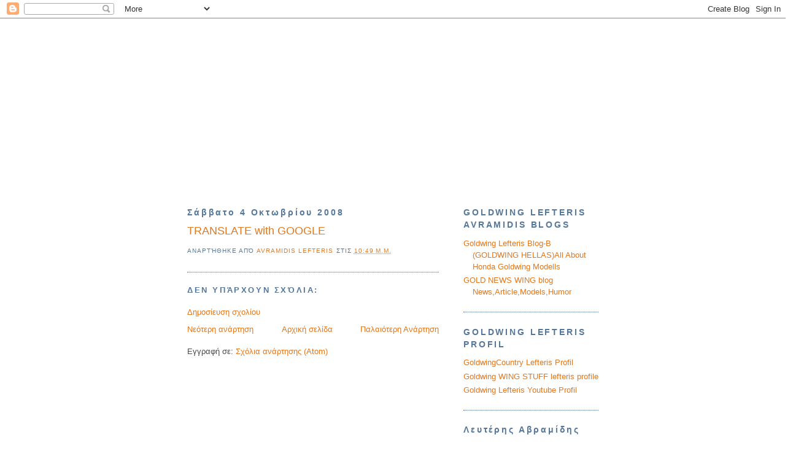

--- FILE ---
content_type: text/html; charset=UTF-8
request_url: https://goldwing-gr.blogspot.com/2008/10/translate-with-google.html
body_size: 9913
content:
<!DOCTYPE html>
<html dir='ltr' xmlns='http://www.w3.org/1999/xhtml' xmlns:b='http://www.google.com/2005/gml/b' xmlns:data='http://www.google.com/2005/gml/data' xmlns:expr='http://www.google.com/2005/gml/expr'>
<head>
<link href='https://www.blogger.com/static/v1/widgets/2944754296-widget_css_bundle.css' rel='stylesheet' type='text/css'/>
<meta content='text/html; charset=UTF-8' http-equiv='Content-Type'/>
<meta content='blogger' name='generator'/>
<link href='https://goldwing-gr.blogspot.com/favicon.ico' rel='icon' type='image/x-icon'/>
<link href='http://goldwing-gr.blogspot.com/2008/10/translate-with-google.html' rel='canonical'/>
<link rel="alternate" type="application/atom+xml" title="Goldwing  Greece Blog | All about Honda Goldwing Models - Atom" href="https://goldwing-gr.blogspot.com/feeds/posts/default" />
<link rel="alternate" type="application/rss+xml" title="Goldwing  Greece Blog | All about Honda Goldwing Models - RSS" href="https://goldwing-gr.blogspot.com/feeds/posts/default?alt=rss" />
<link rel="service.post" type="application/atom+xml" title="Goldwing  Greece Blog | All about Honda Goldwing Models - Atom" href="https://www.blogger.com/feeds/8467622701040823637/posts/default" />

<link rel="alternate" type="application/atom+xml" title="Goldwing  Greece Blog | All about Honda Goldwing Models - Atom" href="https://goldwing-gr.blogspot.com/feeds/6305889439454592836/comments/default" />
<!--Can't find substitution for tag [blog.ieCssRetrofitLinks]-->
<meta content='http://goldwing-gr.blogspot.com/2008/10/translate-with-google.html' property='og:url'/>
<meta content='TRANSLATE with GOOGLE' property='og:title'/>
<meta content='GOLDWING HONDA MOTO MOTORCYCLE HELLAS GREECE TOYRING AVRAMIDIS LEFTERIS ATHENS' property='og:description'/>
<title>Goldwing  Greece Blog | All about Honda Goldwing Models: TRANSLATE with GOOGLE</title>
<style id='page-skin-1' type='text/css'><!--
/*
-----------------------------------------------
Blogger Template Style
Name:     Minima Blue
Designer: Douglas Bowman
URL:      www.stopdesign.com
Date:     26 Feb 2004
Updated by: Blogger Team
----------------------------------------------- */
/* Variable definitions
====================
<Variable name="bgcolor" description="Page Background Color"
type="color" default="#135">
<Variable name="textcolor" description="Text Color"
type="color" default="#ccc">
<Variable name="linkcolor" description="Link Color"
type="color" default="#9bd">
<Variable name="pagetitlecolor" description="Title Color"
type="color" default="#eee">
<Variable name="descriptioncolor" description="Blog Description Color"
type="color" default="#79b">
<Variable name="titlecolor" description="Post Title Color"
type="color" default="#fc6">
<Variable name="bordercolor" description="Border Color"
type="color" default="#468">
<Variable name="sidebarcolor" description="Sidebar Title Color"
type="color" default="#579">
<Variable name="sidebartextcolor" description="Sidebar Text Color"
type="color" default="#ccc">
<Variable name="visitedlinkcolor" description="Visited Link Color"
type="color" default="#a7a">
<Variable name="bodyfont" description="Text Font"
type="font" default="normal normal 100% 'Trebuchet MS',Trebuchet,Verdana,Sans-serif">
<Variable name="headerfont" description="Sidebar Title Font"
type="font"
default="normal bold 78% 'Trebuchet MS',Trebuchet,Arial,Verdana,Sans-serif">
<Variable name="pagetitlefont" description="Blog Title Font"
type="font"
default="normal bold 200% 'Trebuchet MS',Trebuchet,Verdana,Sans-serif">
<Variable name="descriptionfont" description="Blog Description Font"
type="font"
default="normal normal 78% 'Trebuchet MS', Trebuchet, Verdana, Sans-serif">
<Variable name="postfooterfont" description="Post Footer Font"
type="font"
default="normal normal 78% 'Trebuchet MS', Trebuchet, Verdana, Sans-serif">
<Variable name="startSide" description="Start side in blog language"
type="automatic" default="left">
<Variable name="endSide" description="End side in blog language"
type="automatic" default="right">
*/
/* Use this with templates/template-twocol.html */
body {
width:100%;
margin:0;
color:#4c4c4c;
font:x-small "Trebuchet MS", Trebuchet, Verdana, Sans-Serif;
font-size/* */:/**/small;
font-size: /**/small;
text-align: center;
background:#fff url(https://lh3.googleusercontent.com/blogger_img_proxy/AEn0k_u7gWmyq2n6oLZ6K8-KOCHzrnw48q7chZH8R5fmCWPr7ng-gRPjkZms4cnSTqV6z-avP7cRU60aPtMisXe6mPTLEp1BQf1sgag=s0-d) no-repeat center top;
}
a:link {
color:#e1771e;
text-decoration:none;
}
a:visited {
color:#108fb4;
text-decoration:none;
}
a:hover {
color:#e1771e;
text-decoration:underline;
}
a img {
border-width:0;
}
/* Header
-----------------------------------------------
*/
#header-wrapper {
width:1000px;
margin:0 auto;
text-indent:-9999px;
height:280px;
}
#header-inner {
background-position: center;
margin-left: auto;
margin-right: auto;
}
#header {
margin: 5px;
text-align: center;
color:#eeeeee;
}
#header h1 {
margin:5px 5px 0;
padding:15px 20px .25em;
line-height:1.2em;
text-transform:uppercase;
letter-spacing:.2em;
font: normal bold 200% 'Trebuchet MS',Trebuchet,Verdana,Sans-serif;
}
#header a {
color:#eeeeee;
text-decoration:none;
}
#header a:hover {
color:#eeeeee;
}
#header .description {
margin:0 5px 5px;
padding:0 20px 15px;
max-width:700px;
text-transform:uppercase;
letter-spacing:.2em;
line-height: 1.4em;
font: normal normal 78% Trebuchet, Trebuchet MS, Arial, sans-serif;
color: #446688;
}
#header img {
margin-left: auto;
margin-right: auto;
}
/* Outer-Wrapper
----------------------------------------------- */
#outer-wrapper {
width:670px;
margin:0 auto;
padding:0;
text-align:left;
font: normal normal 100% 'Trebuchet MS',Trebuchet,Verdana,Sans-serif;
}
#main-wrapper {
width: 410px;
float: left;
word-wrap: break-word; /* fix for long text breaking sidebar float in IE */
overflow: hidden;     /* fix for long non-text content breaking IE sidebar float */
}
#sidebar-wrapper {
width: 220px;
float: right;
word-wrap: break-word; /* fix for long text breaking sidebar float in IE */
overflow: hidden;     /* fix for long non-text content breaking IE sidebar float */
}
/* Headings
----------------------------------------------- */
h2 {
margin:1.5em 0 .75em;
font:normal bold 78% Trebuchet, Trebuchet MS, Arial, sans-serif;
line-height: 1.4em;
font-size:110%;
letter-spacing:.2em;
color:#557799;
}
/* Posts
-----------------------------------------------
*/
h2.date-header {
margin:1.5em 0 .5em;
}
.post {
margin:.5em 0 1.5em;
border-bottom:1px dotted #446688;
padding-bottom:1.5em;
}
.post h3 {
margin:.25em 0 0;
padding:0 0 4px;
font-size:140%;
font-weight:normal;
line-height:1.4em;
color:#e1771e;
}
.post h3 a, .post h3 a:visited, .post h3 strong {
display:block;
text-decoration:none;
color:#e1771e;
font-weight:bold;
}
.post h3 strong, .post h3 a:hover {
color:#4c4c4c;
}
.post-body {
margin:0 0 .75em;
line-height:1.6em;
}
.post-body blockquote {
line-height:1.3em;
}
.post-footer {
margin: .75em 0;
color:#557799;
text-transform:uppercase;
letter-spacing:.1em;
font: normal normal 78% Trebuchet, Trebuchet MS, Arial, sans-serif;
line-height: 1.4em;
}
.comment-link {
margin-left:.6em;
}
.post img {
padding:4px;
border:1px solid #446688;
}
.post blockquote {
margin:1em 20px;
}
.post blockquote p {
margin:.75em 0;
}
/* Comments
----------------------------------------------- */
#comments h4 {
margin:1em 0;
font-weight: bold;
line-height: 1.4em;
text-transform:uppercase;
letter-spacing:.2em;
color: #557799;
}
#comments-block {
margin:1em 0 1.5em;
line-height:1.6em;
}
#comments-block .comment-author {
margin:.5em 0;
}
#comments-block .comment-body {
margin:.25em 0 0;
}
#comments-block .comment-footer {
margin:-.25em 0 2em;
line-height: 1.4em;
text-transform:uppercase;
letter-spacing:.1em;
}
#comments-block .comment-body p {
margin:0 0 .75em;
}
.deleted-comment {
font-style:italic;
color:gray;
}
.feed-links {
clear: both;
line-height: 2.5em;
}
#blog-pager-newer-link {
float: left;
}
#blog-pager-older-link {
float: right;
}
#blog-pager {
text-align: center;
}
/* Sidebar Content
----------------------------------------------- */
.sidebar {
color: #666666;
line-height: 1.5em;
}
.sidebar ul {
list-style:none;
margin:0 0 0;
padding:0 0 0;
}
.sidebar li {
margin:0;
padding-top:0;
padding-right:0;
padding-bottom:.25em;
padding-left:15px;
text-indent:-15px;
line-height:1.5em;
}
.sidebar .widget, .main .widget {
border-bottom:1px dotted #446688;
margin:0 0 1.5em;
padding:0 0 1.5em;
}
.main .Blog {
border-bottom-width: 0;
}
/* Profile
----------------------------------------------- */
.profile-img {
float: left;
margin-top: 0;
margin-right: 5px;
margin-bottom: 5px;
margin-left: 0;
padding: 4px;
border: 1px solid #446688;
}
.profile-data {
margin:0;
text-transform:uppercase;
letter-spacing:.1em;
font: normal normal 78% Trebuchet, Trebuchet MS, Arial, sans-serif;
color: #557799;
font-weight: bold;
line-height: 1.6em;
}
.profile-datablock {
margin:.5em 0 .5em;
}
.profile-textblock {
margin: 0.5em 0;
line-height: 1.6em;
}
.profile-link {
font: normal normal 78% Trebuchet, Trebuchet MS, Arial, sans-serif;
text-transform: uppercase;
letter-spacing: .1em;
}
/* Footer
----------------------------------------------- */
#footer {
width:660px;
clear:both;
margin:0 auto;
padding-top:15px;
line-height: 1.6em;
text-transform:uppercase;
letter-spacing:.1em;
text-align: center;
}

--></style>
<link href='https://www.blogger.com/dyn-css/authorization.css?targetBlogID=8467622701040823637&amp;zx=b9ca46b0-a095-45f3-b7c1-9abbd30210d6' media='none' onload='if(media!=&#39;all&#39;)media=&#39;all&#39;' rel='stylesheet'/><noscript><link href='https://www.blogger.com/dyn-css/authorization.css?targetBlogID=8467622701040823637&amp;zx=b9ca46b0-a095-45f3-b7c1-9abbd30210d6' rel='stylesheet'/></noscript>
<meta name='google-adsense-platform-account' content='ca-host-pub-1556223355139109'/>
<meta name='google-adsense-platform-domain' content='blogspot.com'/>

</head>
<body>
<div class='navbar section' id='navbar'><div class='widget Navbar' data-version='1' id='Navbar1'><script type="text/javascript">
    function setAttributeOnload(object, attribute, val) {
      if(window.addEventListener) {
        window.addEventListener('load',
          function(){ object[attribute] = val; }, false);
      } else {
        window.attachEvent('onload', function(){ object[attribute] = val; });
      }
    }
  </script>
<div id="navbar-iframe-container"></div>
<script type="text/javascript" src="https://apis.google.com/js/platform.js"></script>
<script type="text/javascript">
      gapi.load("gapi.iframes:gapi.iframes.style.bubble", function() {
        if (gapi.iframes && gapi.iframes.getContext) {
          gapi.iframes.getContext().openChild({
              url: 'https://www.blogger.com/navbar/8467622701040823637?po\x3d6305889439454592836\x26origin\x3dhttps://goldwing-gr.blogspot.com',
              where: document.getElementById("navbar-iframe-container"),
              id: "navbar-iframe"
          });
        }
      });
    </script><script type="text/javascript">
(function() {
var script = document.createElement('script');
script.type = 'text/javascript';
script.src = '//pagead2.googlesyndication.com/pagead/js/google_top_exp.js';
var head = document.getElementsByTagName('head')[0];
if (head) {
head.appendChild(script);
}})();
</script>
</div></div>
<div id='outer-wrapper'><div id='wrap2'>
<!-- skip links for text browsers -->
<span id='skiplinks' style='display:none;'>
<a href='#main'>skip to main </a> |
      <a href='#sidebar'>skip to sidebar</a>
</span>
<div id='header-wrapper'>
<div class='header section' id='header'><div class='widget Header' data-version='1' id='Header1'>
<div id='header-inner'>
<div class='titlewrapper'>
<h1 class='title'>
<a href='https://goldwing-gr.blogspot.com/'>
Goldwing  Greece Blog | All about Honda Goldwing Models
</a>
</h1>
</div>
<div class='descriptionwrapper'>
<p class='description'><span>All about Honda Goldwing (www.goldwing.gr)
Models,History,Brochure,Technical,Gallery,Clip Arts,Photos,Vindeos,e.t.c.GOLDWING HONDA TOYRING HELLAS AVRAMIDIS LEFTERIS MOTO MOTORCYCLE GOLDWING.GR</span></p>
</div>
</div>
</div></div>
</div>
<div id='content-wrapper'>
<div id='crosscol-wrapper' style='text-align:center'>
<div class='crosscol no-items section' id='crosscol'></div>
</div>
<div id='main-wrapper'>
<div class='main section' id='main'><div class='widget Blog' data-version='1' id='Blog1'>
<div class='blog-posts hfeed'>

          <div class="date-outer">
        
<h2 class='date-header'><span>Σάββατο 4 Οκτωβρίου 2008</span></h2>

          <div class="date-posts">
        
<div class='post-outer'>
<div class='post hentry uncustomized-post-template' itemprop='blogPost' itemscope='itemscope' itemtype='http://schema.org/BlogPosting'>
<meta content='8467622701040823637' itemprop='blogId'/>
<meta content='6305889439454592836' itemprop='postId'/>
<a name='6305889439454592836'></a>
<h3 class='post-title entry-title' itemprop='name'>
TRANSLATE with GOOGLE
</h3>
<div class='post-header'>
<div class='post-header-line-1'></div>
</div>
<div class='post-body entry-content' id='post-body-6305889439454592836' itemprop='description articleBody'>
<script src="//www.gmodules.com/ig/ifr?url=http://www.google.com/ig/modules/translatemypage.xml&amp;up_source_language=el&amp;w=160&amp;h=60&amp;title&amp;border&amp;output=js"></script>
<div style='clear: both;'></div>
</div>
<div class='post-footer'>
<div class='post-footer-line post-footer-line-1'>
<span class='post-author vcard'>
Αναρτήθηκε από
<span class='fn' itemprop='author' itemscope='itemscope' itemtype='http://schema.org/Person'>
<meta content='https://www.blogger.com/profile/12736925957715439883' itemprop='url'/>
<a class='g-profile' href='https://www.blogger.com/profile/12736925957715439883' rel='author' title='author profile'>
<span itemprop='name'>AVRAMIDIS LEFTERIS</span>
</a>
</span>
</span>
<span class='post-timestamp'>
στις
<meta content='http://goldwing-gr.blogspot.com/2008/10/translate-with-google.html' itemprop='url'/>
<a class='timestamp-link' href='https://goldwing-gr.blogspot.com/2008/10/translate-with-google.html' rel='bookmark' title='permanent link'><abbr class='published' itemprop='datePublished' title='2008-10-04T22:49:00+03:00'>10:49&#8239;μ.μ.</abbr></a>
</span>
<span class='post-comment-link'>
</span>
<span class='post-icons'>
<span class='item-control blog-admin pid-842541237'>
<a href='https://www.blogger.com/post-edit.g?blogID=8467622701040823637&postID=6305889439454592836&from=pencil' title='Επεξεργασία ανάρτησης'>
<img alt='' class='icon-action' height='18' src='https://resources.blogblog.com/img/icon18_edit_allbkg.gif' width='18'/>
</a>
</span>
</span>
<div class='post-share-buttons goog-inline-block'>
</div>
</div>
<div class='post-footer-line post-footer-line-2'>
<span class='post-labels'>
</span>
</div>
<div class='post-footer-line post-footer-line-3'>
<span class='post-location'>
</span>
</div>
</div>
</div>
<div class='comments' id='comments'>
<a name='comments'></a>
<h4>Δεν υπάρχουν σχόλια:</h4>
<div id='Blog1_comments-block-wrapper'>
<dl class='avatar-comment-indent' id='comments-block'>
</dl>
</div>
<p class='comment-footer'>
<a href='https://www.blogger.com/comment/fullpage/post/8467622701040823637/6305889439454592836' onclick=''>Δημοσίευση σχολίου</a>
</p>
</div>
</div>

        </div></div>
      
</div>
<div class='blog-pager' id='blog-pager'>
<span id='blog-pager-newer-link'>
<a class='blog-pager-newer-link' href='https://goldwing-gr.blogspot.com/2008/12/moto-and-arts-goldwing-by-lefteris.html' id='Blog1_blog-pager-newer-link' title='Νεότερη ανάρτηση'>Νεότερη ανάρτηση</a>
</span>
<span id='blog-pager-older-link'>
<a class='blog-pager-older-link' href='https://goldwing-gr.blogspot.com/2008/06/lefteris-dimitra-goldwing-life.html' id='Blog1_blog-pager-older-link' title='Παλαιότερη Ανάρτηση'>Παλαιότερη Ανάρτηση</a>
</span>
<a class='home-link' href='https://goldwing-gr.blogspot.com/'>Αρχική σελίδα</a>
</div>
<div class='clear'></div>
<div class='post-feeds'>
<div class='feed-links'>
Εγγραφή σε:
<a class='feed-link' href='https://goldwing-gr.blogspot.com/feeds/6305889439454592836/comments/default' target='_blank' type='application/atom+xml'>Σχόλια ανάρτησης (Atom)</a>
</div>
</div>
</div></div>
</div>
<div id='sidebar-wrapper'>
<div class='sidebar section' id='sidebar'><div class='widget LinkList' data-version='1' id='LinkList2'>
<h2>GOLDWING LEFTERIS AVRAMIDIS BLOGS</h2>
<div class='widget-content'>
<ul>
<li><a href='http://goldwinghellas.blogspot.com/'>Goldwing Lefteris Blog-B (GOLDWING HELLAS)All About Honda Goldwing Modells</a></li>
<li><a href='http://gold-news-wing.blogspot.com/'>GOLD NEWS WING blog News,Article,Models,Humor</a></li>
</ul>
<div class='clear'></div>
</div>
</div><div class='widget LinkList' data-version='1' id='LinkList1'>
<h2>GOLDWING LEFTERIS PROFIL</h2>
<div class='widget-content'>
<ul>
<li><a href='http://www.goldwingcountry.com/GoldRider'>GoldwingCountry Lefteris Profil</a></li>
<li><a href='http://www.wingstuff.com/member_detail.php?pid=422http://'>Goldwing WING STUFF lefteris profile</a></li>
<li><a href="//www.youtube.com/lefteris51">Goldwing Lefteris Youtube Profil</a></li>
</ul>
<div class='clear'></div>
</div>
</div><div class='widget Image' data-version='1' id='Image1'>
<h2>Λευτέρης Αβραμίδης</h2>
<div class='widget-content'>
<img alt='Λευτέρης Αβραμίδης' height='186' id='Image1_img' src='https://lh3.googleusercontent.com/blogger_img_proxy/AEn0k_vXlQjzXfSFaSwwCX-i-WNFP-d0_XUlxBN3BGQjAVVilwMiNkmwtW44xlBOjUsZ6NldK2Iw-uyDsUjXEC3OAaY-SqC6CFFPyMxU5QxELQ=s0-d' width='180'/>
<br/>
</div>
<div class='clear'></div>
</div><div class='widget Profile' data-version='1' id='Profile1'>
<h2>Πληροφορίες</h2>
<div class='widget-content'>
<a href='https://www.blogger.com/profile/12736925957715439883'><img alt='Η φωτογραφία μου' class='profile-img' height='80' src='//blogger.googleusercontent.com/img/b/R29vZ2xl/AVvXsEhv_glfTstpF4pfuZ7P7oVJUgWCb5AmKvHpKoOWtxs5BvfyTSpYcIIYmksi4nm6qwJOEbMquOB9a2h-2EczK-bvCJVzPnyyzl6rIgv85Y98cIRglqYGIT2ngoe9ScrFXA/s113/imageedit_6_8856989663.gif' width='80'/></a>
<dl class='profile-datablock'>
<dt class='profile-data'>
<a class='profile-name-link g-profile' href='https://www.blogger.com/profile/12736925957715439883' rel='author' style='background-image: url(//www.blogger.com/img/logo-16.png);'>
AVRAMIDIS LEFTERIS
</a>
</dt>
<dd class='profile-data'>athens, ΑΤΤΙΚΗΣ, Greece</dd>
<dd class='profile-textblock'>Founder and Hororary President GW.C.GR
GOLDWING CLUB HELLAS from 1994 !
Γενήθηκα το Μάιο του 1957, στη Γαστούνη Ηλείας.Στις 3 Αυγούστου '93, η μεγάλη αγάπη , το όνειρο έγινε πραγματικότητα αγόρασα την πρώτη μου Goldwing,από τότε έχω ζήσει στιγμές μοναδικές, ανεπανάλυπτες που χαράζουν την μνήμη και την ψυχή του ανθρώπου και όλα αυτά και άλλα πολλά παρέα με την GOLDY μου......Εμπνευστής και Δημιουργός του Goldwing Club of Greece (Hellas),επι χρόνια Πρόεδρος και τώρα Επίτιμος Πρόεδρος.</dd>
</dl>
<a class='profile-link' href='https://www.blogger.com/profile/12736925957715439883' rel='author'>Προβολή πλήρους προφίλ</a>
<div class='clear'></div>
</div>
</div><div class='widget HTML' data-version='1' id='HTML2'>
<div class='widget-content'>
<ul>

<li><a href="http://www.goldwing.gr">Home</a></li>
<li><a href="http://www.goldwing.gr/models.html">Models</a></li>
<li><a href="http://www.goldwing.gr/gallery.html">Photos</a></li></ul>
</div>
<div class='clear'></div>
</div><div class='widget Poll' data-version='1' id='Poll1'>
<h2 class='title'>Ποιά είναι η αγαπημένη σας Goldwing</h2>
<div class='widget-content'>
<iframe allowtransparency='true' frameborder='0' height='200' name='poll-widget6341737187943498711' style='border:none; width:100%;'></iframe>
<div class='clear'></div>
</div>
</div><div class='widget Label' data-version='1' id='Label1'>
<h2>Ετικέτες</h2>
<div class='widget-content list-label-widget-content'>
<ul>
<li>
<a dir='ltr' href='https://goldwing-gr.blogspot.com/search/label/%CE%93%CE%B5%CE%BD%CE%B9%CE%BA%CE%AC'>Γενικά</a>
<span dir='ltr'>(2)</span>
</li>
<li>
<a dir='ltr' href='https://goldwing-gr.blogspot.com/search/label/%CE%A3%CF%85%CE%BD%CE%B1%CE%BD%CF%84%CE%AE%CF%83%CE%B5%CE%B9%CF%82%20Goldwing'>Συναντήσεις Goldwing</a>
<span dir='ltr'>(1)</span>
</li>
<li>
<a dir='ltr' href='https://goldwing-gr.blogspot.com/search/label/ARTICLE'>ARTICLE</a>
<span dir='ltr'>(1)</span>
</li>
<li>
<a dir='ltr' href='https://goldwing-gr.blogspot.com/search/label/ARTS'>ARTS</a>
<span dir='ltr'>(1)</span>
</li>
<li>
<a dir='ltr' href='https://goldwing-gr.blogspot.com/search/label/CLIP%20ARTS'>CLIP ARTS</a>
<span dir='ltr'>(1)</span>
</li>
<li>
<a dir='ltr' href='https://goldwing-gr.blogspot.com/search/label/HONDA%20PROJECT'>HONDA PROJECT</a>
<span dir='ltr'>(1)</span>
</li>
<li>
<a dir='ltr' href='https://goldwing-gr.blogspot.com/search/label/NEW%20MODEL'>NEW MODEL</a>
<span dir='ltr'>(1)</span>
</li>
<li>
<a dir='ltr' href='https://goldwing-gr.blogspot.com/search/label/NEWS'>NEWS</a>
<span dir='ltr'>(1)</span>
</li>
<li>
<a dir='ltr' href='https://goldwing-gr.blogspot.com/search/label/TECHNICAL'>TECHNICAL</a>
<span dir='ltr'>(1)</span>
</li>
<li>
<a dir='ltr' href='https://goldwing-gr.blogspot.com/search/label/Video'>Video</a>
<span dir='ltr'>(2)</span>
</li>
</ul>
<div class='clear'></div>
</div>
</div><div class='widget Poll' data-version='1' id='Poll2'>
<h2 class='title'>Σας αρέσει αυτό το &quot;site&quot;</h2>
<div class='widget-content'>
<iframe allowtransparency='true' frameborder='0' height='180' name='poll-widget2691242696697078488' style='border:none; width:100%;'></iframe>
<div class='clear'></div>
</div>
</div><div class='widget BlogArchive' data-version='1' id='BlogArchive1'>
<h2>Αρχειοθήκη ιστολογίου</h2>
<div class='widget-content'>
<div id='ArchiveList'>
<div id='BlogArchive1_ArchiveList'>
<select id='BlogArchive1_ArchiveMenu'>
<option value=''>Αρχειοθήκη ιστολογίου</option>
<option value='https://goldwing-gr.blogspot.com/2008_06_13_archive.html'>Ιουν 13 (1)</option>
<option value='https://goldwing-gr.blogspot.com/2008_06_20_archive.html'>Ιουν 20 (2)</option>
<option value='https://goldwing-gr.blogspot.com/2008_06_22_archive.html'>Ιουν 22 (2)</option>
<option value='https://goldwing-gr.blogspot.com/2008_06_24_archive.html'>Ιουν 24 (1)</option>
<option value='https://goldwing-gr.blogspot.com/2008_10_04_archive.html'>Οκτ 04 (1)</option>
<option value='https://goldwing-gr.blogspot.com/2008_12_01_archive.html'>Δεκ 01 (1)</option>
<option value='https://goldwing-gr.blogspot.com/2009_05_25_archive.html'>Μαΐ 25 (1)</option>
<option value='https://goldwing-gr.blogspot.com/2010_02_02_archive.html'>Φεβ 02 (1)</option>
<option value='https://goldwing-gr.blogspot.com/2010_11_04_archive.html'>Νοε 04 (1)</option>
</select>
</div>
</div>
<div class='clear'></div>
</div>
</div></div>
</div>
<!-- spacer for skins that want sidebar and main to be the same height-->
<div class='clear'>&#160;</div>
</div>
<!-- end content-wrapper -->
<div id='footer-wrapper'>
<div class='footer section' id='footer'><div class='widget BlogList' data-version='1' id='BlogList1'>
<h2 class='title'>Η λίστα ιστολογίων μου</h2>
<div class='widget-content'>
<div class='blog-list-container' id='BlogList1_container'>
<ul id='BlogList1_blogs'>
<li style='display: block;'>
<div class='blog-icon'>
<img data-lateloadsrc='https://lh3.googleusercontent.com/blogger_img_proxy/AEn0k_s1Mme5T9PcHMrgok5Ds3tH4XUf8mXqmcbM0IE36Pe3_dFNrgu73FTUj_u3g90V9xb0fQLFDOwH4d7KgN3Ah9aQYnw3zJODSQ022-nscyDYMG4=s16-w16-h16' height='16' width='16'/>
</div>
<div class='blog-content'>
<div class='blog-title'>
<a href='http://gold-news-wing.blogspot.com/' target='_blank'>
GOLD-NEWS-WING blog News,Article,Models,Humor</a>
</div>
<div class='item-content'>
<span class='item-title'>
<a href='http://gold-news-wing.blogspot.com/2019/12/merry-chrostmas-happy-new-year.html' target='_blank'>
MERRY CHROSTMAS & HAPPY NEW YEAR
</a>
</span>
<div class='item-time'>
Πριν από 6 χρόνια
</div>
</div>
</div>
<div style='clear: both;'></div>
</li>
<li style='display: block;'>
<div class='blog-icon'>
<img data-lateloadsrc='https://lh3.googleusercontent.com/blogger_img_proxy/AEn0k_tq7bQ6pwt6mGSbbwTcZRDeN10vC5op7oxtsNQvLYvZUNuPQPJuvBZSqOdECwAYxJ6C6jgwDiiPkjqqMz2P3ziMIEmLaH1JnhVEIvAInvrM0Q=s16-w16-h16' height='16' width='16'/>
</div>
<div class='blog-content'>
<div class='blog-title'>
<a href='http://goldwinghellas.blogspot.com/' target='_blank'>
GOLDWING HELLAS</a>
</div>
<div class='item-content'>
<span class='item-title'>
<a href='http://goldwinghellas.blogspot.com/2014/02/goldwing-hellas-pages.html' target='_blank'>
GOLDWING HELLAS PAGES
</a>
</span>
<div class='item-time'>
Πριν από 11 χρόνια
</div>
</div>
</div>
<div style='clear: both;'></div>
</li>
</ul>
<div class='clear'></div>
</div>
</div>
</div><div class='widget Followers' data-version='1' id='Followers1'>
<h2 class='title'>Αναγνώστες</h2>
<div class='widget-content'>
<div id='Followers1-wrapper'>
<div style='margin-right:2px;'>
<div><script type="text/javascript" src="https://apis.google.com/js/platform.js"></script>
<div id="followers-iframe-container"></div>
<script type="text/javascript">
    window.followersIframe = null;
    function followersIframeOpen(url) {
      gapi.load("gapi.iframes", function() {
        if (gapi.iframes && gapi.iframes.getContext) {
          window.followersIframe = gapi.iframes.getContext().openChild({
            url: url,
            where: document.getElementById("followers-iframe-container"),
            messageHandlersFilter: gapi.iframes.CROSS_ORIGIN_IFRAMES_FILTER,
            messageHandlers: {
              '_ready': function(obj) {
                window.followersIframe.getIframeEl().height = obj.height;
              },
              'reset': function() {
                window.followersIframe.close();
                followersIframeOpen("https://www.blogger.com/followers/frame/8467622701040823637?colors\x3dCgt0cmFuc3BhcmVudBILdHJhbnNwYXJlbnQaByM2NjY2NjYiByNlMTc3MWUqByNmZmZmZmYyByNlMTc3MWU6ByM2NjY2NjZCByNlMTc3MWVKByM0NDY2ODhSByNlMTc3MWVaC3RyYW5zcGFyZW50\x26pageSize\x3d21\x26hl\x3del\x26origin\x3dhttps://goldwing-gr.blogspot.com");
              },
              'open': function(url) {
                window.followersIframe.close();
                followersIframeOpen(url);
              }
            }
          });
        }
      });
    }
    followersIframeOpen("https://www.blogger.com/followers/frame/8467622701040823637?colors\x3dCgt0cmFuc3BhcmVudBILdHJhbnNwYXJlbnQaByM2NjY2NjYiByNlMTc3MWUqByNmZmZmZmYyByNlMTc3MWU6ByM2NjY2NjZCByNlMTc3MWVKByM0NDY2ODhSByNlMTc3MWVaC3RyYW5zcGFyZW50\x26pageSize\x3d21\x26hl\x3del\x26origin\x3dhttps://goldwing-gr.blogspot.com");
  </script></div>
</div>
</div>
<div class='clear'></div>
</div>
</div><div class='widget HTML' data-version='1' id='HTML1'>
<div class='widget-content'>
Original design by <a href="http://www.nickfassolas.com">Nick Fassolas</a> | Web development &amp; creation by <a href="http://www.netmi.com">Net Media</a> | <a href="http://www.goldwing.gr">www.goldwing.gr</a> | powered by Blogger
</div>
<div class='clear'></div>
</div></div>
</div>
</div></div>
<!-- end outer-wrapper -->

<script type="text/javascript" src="https://www.blogger.com/static/v1/widgets/3845888474-widgets.js"></script>
<script type='text/javascript'>
window['__wavt'] = 'AOuZoY6JqR37_PYhqEZu-zr3YYZ8XXQYsA:1768724132914';_WidgetManager._Init('//www.blogger.com/rearrange?blogID\x3d8467622701040823637','//goldwing-gr.blogspot.com/2008/10/translate-with-google.html','8467622701040823637');
_WidgetManager._SetDataContext([{'name': 'blog', 'data': {'blogId': '8467622701040823637', 'title': 'Goldwing  Greece Blog | All about Honda Goldwing Models', 'url': 'https://goldwing-gr.blogspot.com/2008/10/translate-with-google.html', 'canonicalUrl': 'http://goldwing-gr.blogspot.com/2008/10/translate-with-google.html', 'homepageUrl': 'https://goldwing-gr.blogspot.com/', 'searchUrl': 'https://goldwing-gr.blogspot.com/search', 'canonicalHomepageUrl': 'http://goldwing-gr.blogspot.com/', 'blogspotFaviconUrl': 'https://goldwing-gr.blogspot.com/favicon.ico', 'bloggerUrl': 'https://www.blogger.com', 'hasCustomDomain': false, 'httpsEnabled': true, 'enabledCommentProfileImages': true, 'gPlusViewType': 'FILTERED_POSTMOD', 'adultContent': false, 'analyticsAccountNumber': '', 'encoding': 'UTF-8', 'locale': 'el', 'localeUnderscoreDelimited': 'el', 'languageDirection': 'ltr', 'isPrivate': false, 'isMobile': false, 'isMobileRequest': false, 'mobileClass': '', 'isPrivateBlog': false, 'isDynamicViewsAvailable': true, 'feedLinks': '\x3clink rel\x3d\x22alternate\x22 type\x3d\x22application/atom+xml\x22 title\x3d\x22Goldwing  Greece Blog | All about Honda Goldwing Models - Atom\x22 href\x3d\x22https://goldwing-gr.blogspot.com/feeds/posts/default\x22 /\x3e\n\x3clink rel\x3d\x22alternate\x22 type\x3d\x22application/rss+xml\x22 title\x3d\x22Goldwing  Greece Blog | All about Honda Goldwing Models - RSS\x22 href\x3d\x22https://goldwing-gr.blogspot.com/feeds/posts/default?alt\x3drss\x22 /\x3e\n\x3clink rel\x3d\x22service.post\x22 type\x3d\x22application/atom+xml\x22 title\x3d\x22Goldwing  Greece Blog | All about Honda Goldwing Models - Atom\x22 href\x3d\x22https://www.blogger.com/feeds/8467622701040823637/posts/default\x22 /\x3e\n\n\x3clink rel\x3d\x22alternate\x22 type\x3d\x22application/atom+xml\x22 title\x3d\x22Goldwing  Greece Blog | All about Honda Goldwing Models - Atom\x22 href\x3d\x22https://goldwing-gr.blogspot.com/feeds/6305889439454592836/comments/default\x22 /\x3e\n', 'meTag': '', 'adsenseHostId': 'ca-host-pub-1556223355139109', 'adsenseHasAds': false, 'adsenseAutoAds': false, 'boqCommentIframeForm': true, 'loginRedirectParam': '', 'isGoogleEverywhereLinkTooltipEnabled': true, 'view': '', 'dynamicViewsCommentsSrc': '//www.blogblog.com/dynamicviews/4224c15c4e7c9321/js/comments.js', 'dynamicViewsScriptSrc': '//www.blogblog.com/dynamicviews/2dfa401275732ff9', 'plusOneApiSrc': 'https://apis.google.com/js/platform.js', 'disableGComments': true, 'interstitialAccepted': false, 'sharing': {'platforms': [{'name': '\u039b\u03ae\u03c8\u03b7 \u03c3\u03c5\u03bd\u03b4\u03ad\u03c3\u03bc\u03bf\u03c5', 'key': 'link', 'shareMessage': '\u039b\u03ae\u03c8\u03b7 \u03c3\u03c5\u03bd\u03b4\u03ad\u03c3\u03bc\u03bf\u03c5', 'target': ''}, {'name': 'Facebook', 'key': 'facebook', 'shareMessage': '\u039a\u03bf\u03b9\u03bd\u03bf\u03c0\u03bf\u03af\u03b7\u03c3\u03b7 \u03c3\u03c4\u03bf Facebook', 'target': 'facebook'}, {'name': 'BlogThis!', 'key': 'blogThis', 'shareMessage': 'BlogThis!', 'target': 'blog'}, {'name': 'X', 'key': 'twitter', 'shareMessage': '\u039a\u03bf\u03b9\u03bd\u03bf\u03c0\u03bf\u03af\u03b7\u03c3\u03b7 \u03c3\u03c4\u03bf X', 'target': 'twitter'}, {'name': 'Pinterest', 'key': 'pinterest', 'shareMessage': '\u039a\u03bf\u03b9\u03bd\u03bf\u03c0\u03bf\u03af\u03b7\u03c3\u03b7 \u03c3\u03c4\u03bf Pinterest', 'target': 'pinterest'}, {'name': '\u0397\u03bb\u03b5\u03ba\u03c4\u03c1\u03bf\u03bd\u03b9\u03ba\u03cc \u03c4\u03b1\u03c7\u03c5\u03b4\u03c1\u03bf\u03bc\u03b5\u03af\u03bf', 'key': 'email', 'shareMessage': '\u0397\u03bb\u03b5\u03ba\u03c4\u03c1\u03bf\u03bd\u03b9\u03ba\u03cc \u03c4\u03b1\u03c7\u03c5\u03b4\u03c1\u03bf\u03bc\u03b5\u03af\u03bf', 'target': 'email'}], 'disableGooglePlus': true, 'googlePlusShareButtonWidth': 0, 'googlePlusBootstrap': '\x3cscript type\x3d\x22text/javascript\x22\x3ewindow.___gcfg \x3d {\x27lang\x27: \x27el\x27};\x3c/script\x3e'}, 'hasCustomJumpLinkMessage': false, 'jumpLinkMessage': '\u0394\u03b9\u03b1\u03b2\u03ac\u03c3\u03c4\u03b5 \u03c0\u03b5\u03c1\u03b9\u03c3\u03c3\u03cc\u03c4\u03b5\u03c1\u03b1', 'pageType': 'item', 'postId': '6305889439454592836', 'pageName': 'TRANSLATE with GOOGLE', 'pageTitle': 'Goldwing  Greece Blog | All about Honda Goldwing Models: TRANSLATE with GOOGLE', 'metaDescription': ''}}, {'name': 'features', 'data': {}}, {'name': 'messages', 'data': {'edit': '\u0395\u03c0\u03b5\u03be\u03b5\u03c1\u03b3\u03b1\u03c3\u03af\u03b1', 'linkCopiedToClipboard': '\u039f \u03c3\u03cd\u03bd\u03b4\u03b5\u03c3\u03bc\u03bf\u03c2 \u03b1\u03bd\u03c4\u03b9\u03b3\u03c1\u03ac\u03c6\u03b7\u03ba\u03b5 \u03c3\u03c4\u03bf \u03c0\u03c1\u03cc\u03c7\u03b5\u03b9\u03c1\u03bf!', 'ok': '\u039f\u039a', 'postLink': '\u03a3\u03cd\u03bd\u03b4\u03b5\u03c3\u03bc\u03bf\u03c2 \u03b1\u03bd\u03ac\u03c1\u03c4\u03b7\u03c3\u03b7\u03c2'}}, {'name': 'template', 'data': {'name': 'custom', 'localizedName': '\u03a0\u03c1\u03bf\u03c3\u03b1\u03c1\u03bc\u03bf\u03c3\u03bc\u03ad\u03bd\u03bf', 'isResponsive': false, 'isAlternateRendering': false, 'isCustom': true}}, {'name': 'view', 'data': {'classic': {'name': 'classic', 'url': '?view\x3dclassic'}, 'flipcard': {'name': 'flipcard', 'url': '?view\x3dflipcard'}, 'magazine': {'name': 'magazine', 'url': '?view\x3dmagazine'}, 'mosaic': {'name': 'mosaic', 'url': '?view\x3dmosaic'}, 'sidebar': {'name': 'sidebar', 'url': '?view\x3dsidebar'}, 'snapshot': {'name': 'snapshot', 'url': '?view\x3dsnapshot'}, 'timeslide': {'name': 'timeslide', 'url': '?view\x3dtimeslide'}, 'isMobile': false, 'title': 'TRANSLATE with GOOGLE', 'description': 'GOLDWING HONDA MOTO MOTORCYCLE HELLAS GREECE TOYRING AVRAMIDIS LEFTERIS ATHENS', 'url': 'https://goldwing-gr.blogspot.com/2008/10/translate-with-google.html', 'type': 'item', 'isSingleItem': true, 'isMultipleItems': false, 'isError': false, 'isPage': false, 'isPost': true, 'isHomepage': false, 'isArchive': false, 'isLabelSearch': false, 'postId': 6305889439454592836}}]);
_WidgetManager._RegisterWidget('_NavbarView', new _WidgetInfo('Navbar1', 'navbar', document.getElementById('Navbar1'), {}, 'displayModeFull'));
_WidgetManager._RegisterWidget('_HeaderView', new _WidgetInfo('Header1', 'header', document.getElementById('Header1'), {}, 'displayModeFull'));
_WidgetManager._RegisterWidget('_BlogView', new _WidgetInfo('Blog1', 'main', document.getElementById('Blog1'), {'cmtInteractionsEnabled': false, 'lightboxEnabled': true, 'lightboxModuleUrl': 'https://www.blogger.com/static/v1/jsbin/3070809434-lbx__el.js', 'lightboxCssUrl': 'https://www.blogger.com/static/v1/v-css/828616780-lightbox_bundle.css'}, 'displayModeFull'));
_WidgetManager._RegisterWidget('_LinkListView', new _WidgetInfo('LinkList2', 'sidebar', document.getElementById('LinkList2'), {}, 'displayModeFull'));
_WidgetManager._RegisterWidget('_LinkListView', new _WidgetInfo('LinkList1', 'sidebar', document.getElementById('LinkList1'), {}, 'displayModeFull'));
_WidgetManager._RegisterWidget('_ImageView', new _WidgetInfo('Image1', 'sidebar', document.getElementById('Image1'), {'resize': false}, 'displayModeFull'));
_WidgetManager._RegisterWidget('_ProfileView', new _WidgetInfo('Profile1', 'sidebar', document.getElementById('Profile1'), {}, 'displayModeFull'));
_WidgetManager._RegisterWidget('_HTMLView', new _WidgetInfo('HTML2', 'sidebar', document.getElementById('HTML2'), {}, 'displayModeFull'));
_WidgetManager._RegisterWidget('_PollView', new _WidgetInfo('Poll1', 'sidebar', document.getElementById('Poll1'), {'pollid': '6341737187943498711', 'iframeurl': '/b/poll-results?pollWidget\x3dPoll1\x26txtclr\x3d%23666666\x26lnkclr\x3d%23e1771e\x26chrtclr\x3d%23e1771e\x26font\x3dnormal+normal+100%25+\x27Trebuchet+MS\x27,Trebuchet,Verdana,Sans-serif\x26hideq\x3dtrue\x26purl\x3dhttps://goldwing-gr.blogspot.com/'}, 'displayModeFull'));
_WidgetManager._RegisterWidget('_LabelView', new _WidgetInfo('Label1', 'sidebar', document.getElementById('Label1'), {}, 'displayModeFull'));
_WidgetManager._RegisterWidget('_PollView', new _WidgetInfo('Poll2', 'sidebar', document.getElementById('Poll2'), {'pollid': '2691242696697078488', 'iframeurl': '/b/poll-results?pollWidget\x3dPoll2\x26txtclr\x3d%23666666\x26lnkclr\x3d%23e1771e\x26chrtclr\x3d%23e1771e\x26font\x3dnormal+normal+100%25+\x27Trebuchet+MS\x27,Trebuchet,Verdana,Sans-serif\x26hideq\x3dtrue\x26purl\x3dhttps://goldwing-gr.blogspot.com/'}, 'displayModeFull'));
_WidgetManager._RegisterWidget('_BlogArchiveView', new _WidgetInfo('BlogArchive1', 'sidebar', document.getElementById('BlogArchive1'), {'languageDirection': 'ltr', 'loadingMessage': '\u03a6\u03cc\u03c1\u03c4\u03c9\u03c3\u03b7\x26hellip;'}, 'displayModeFull'));
_WidgetManager._RegisterWidget('_BlogListView', new _WidgetInfo('BlogList1', 'footer', document.getElementById('BlogList1'), {'numItemsToShow': 0, 'totalItems': 2}, 'displayModeFull'));
_WidgetManager._RegisterWidget('_FollowersView', new _WidgetInfo('Followers1', 'footer', document.getElementById('Followers1'), {}, 'displayModeFull'));
_WidgetManager._RegisterWidget('_HTMLView', new _WidgetInfo('HTML1', 'footer', document.getElementById('HTML1'), {}, 'displayModeFull'));
</script>
</body>
</html>